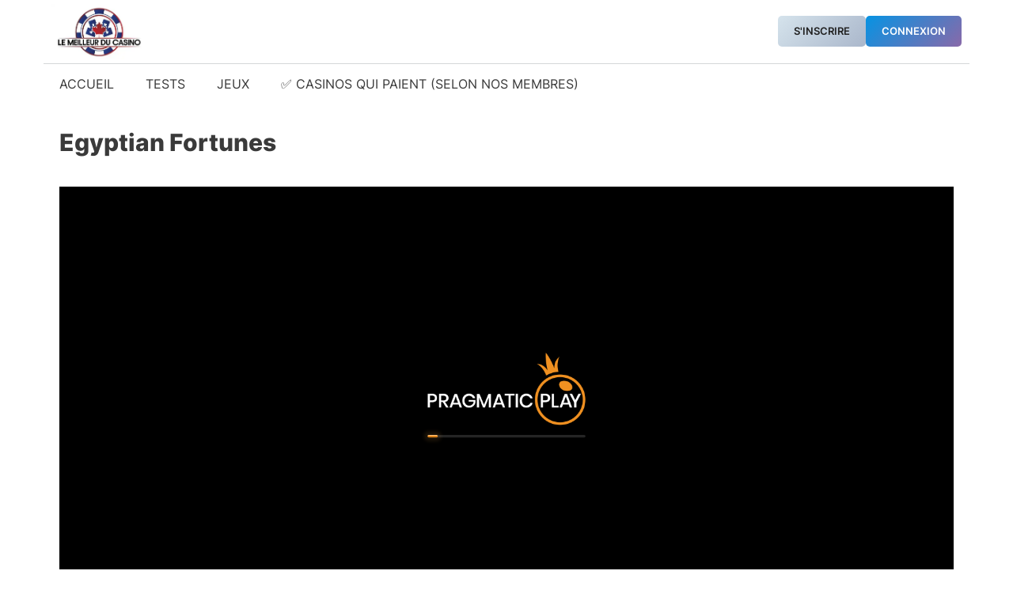

--- FILE ---
content_type: text/html; charset=UTF-8
request_url: https://lemeilleurducasino.quebec/jeux-de-casino-gratuit-en-ligne-sans-inscription-sans-telechargement/egyptian-fortunes/
body_size: 13502
content:
<!DOCTYPE html><html lang="fr-CA" prefix="og: https://ogp.me/ns#"><head><meta charset="UTF-8"><meta name="viewport" content="width=device-width, initial-scale=1"><title>Egyptian Fortunes - Le Meilleur Du Casino</title><meta name="description" content="Jouer sans risque au jeu de casino Egyptian fortunes sur cette page. Aucune inscription, aucun téléchargement et aucun dépôt n&#039;est nécessaire!"/><meta name="robots" content="follow, index, max-snippet:-1, max-video-preview:-1, max-image-preview:large"/><link rel="canonical" href="https://lemeilleurducasino.quebec/jeux-de-casino-gratuit-en-ligne-sans-inscription-sans-telechargement/egyptian-fortunes/" /><meta property="og:locale" content="fr_CA" /><meta property="og:type" content="article" /><meta property="og:title" content="Egyptian Fortunes - Le Meilleur Du Casino" /><meta property="og:description" content="Jouer sans risque au jeu de casino Egyptian fortunes sur cette page. Aucune inscription, aucun téléchargement et aucun dépôt n&#039;est nécessaire!" /><meta property="og:url" content="https://lemeilleurducasino.quebec/jeux-de-casino-gratuit-en-ligne-sans-inscription-sans-telechargement/egyptian-fortunes/" /><meta property="og:site_name" content="Le Meilleur du Casino" /><meta property="og:updated_time" content="2024-08-13T04:35:43-05:00" /><meta property="og:image" content="https://lemeilleurducasino.quebec/wp-content/uploads/2023/03/le-meilleur-du-casino-logo.webp" /><meta property="og:image:secure_url" content="https://lemeilleurducasino.quebec/wp-content/uploads/2023/03/le-meilleur-du-casino-logo.webp" /><meta property="og:image:width" content="514" /><meta property="og:image:height" content="299" /><meta property="og:image:alt" content="le meilleur du casino logo" /><meta property="og:image:type" content="image/webp" /><meta name="twitter:card" content="summary_large_image" /><meta name="twitter:title" content="Egyptian Fortunes - Le Meilleur Du Casino" /><meta name="twitter:description" content="Jouer sans risque au jeu de casino Egyptian fortunes sur cette page. Aucune inscription, aucun téléchargement et aucun dépôt n&#039;est nécessaire!" /><meta name="twitter:image" content="https://lemeilleurducasino.quebec/wp-content/uploads/2023/03/le-meilleur-du-casino-logo.webp" /> <script type="application/ld+json" class="rank-math-schema-pro">{"@context":"https://schema.org","@graph":[{"@type":"BreadcrumbList","@id":"https://lemeilleurducasino.quebec/jeux-de-casino-gratuit-en-ligne-sans-inscription-sans-telechargement/egyptian-fortunes/#breadcrumb","itemListElement":[{"@type":"ListItem","position":"1","item":{"@id":"https://lemeilleurducasino.quebec","name":"Accueil"}},{"@type":"ListItem","position":"2","item":{"@id":"https://lemeilleurducasino.quebec/jeux-de-casino-gratuit-en-ligne-sans-inscription-sans-telechargement/egyptian-fortunes/","name":"Egyptian fortunes"}}]}]}</script> <link rel="alternate" type="application/rss+xml" title="Le Meilleur du Casino &raquo; Flux" href="https://lemeilleurducasino.quebec/feed/" /><link rel="alternate" type="application/rss+xml" title="Le Meilleur du Casino &raquo; Flux des commentaires" href="https://lemeilleurducasino.quebec/comments/feed/" /><link rel="alternate" title="oEmbed (JSON)" type="application/json+oembed" href="https://lemeilleurducasino.quebec/wp-json/oembed/1.0/embed?url=https%3A%2F%2Flemeilleurducasino.quebec%2Fjeux-de-casino-gratuit-en-ligne-sans-inscription-sans-telechargement%2Fegyptian-fortunes%2F" /><link rel="alternate" title="oEmbed (XML)" type="text/xml+oembed" href="https://lemeilleurducasino.quebec/wp-json/oembed/1.0/embed?url=https%3A%2F%2Flemeilleurducasino.quebec%2Fjeux-de-casino-gratuit-en-ligne-sans-inscription-sans-telechargement%2Fegyptian-fortunes%2F&#038;format=xml" /><link data-optimized="2" rel="stylesheet" href="https://lemeilleurducasino.quebec/wp-content/litespeed/css/5717d5a6f7794cf9a9d38089e43867e8.css?ver=20474" /><link rel="https://api.w.org/" href="https://lemeilleurducasino.quebec/wp-json/" /><link rel="alternate" title="JSON" type="application/json" href="https://lemeilleurducasino.quebec/wp-json/wp/v2/vegashero_games/4917" /><link rel="EditURI" type="application/rsd+xml" title="RSD" href="https://lemeilleurducasino.quebec/xmlrpc.php?rsd" /><meta name="generator" content="WordPress 6.9" /><link rel='shortlink' href='https://lemeilleurducasino.quebec/?p=4917' />
 <script src="https://www.googletagmanager.com/gtag/js?id=G-NE8QPHN29N" defer data-deferred="1"></script> <script src="[data-uri]" defer></script><link rel="icon" href="https://lemeilleurducasino.quebec/wp-content/uploads/2023/03/cropped-le-meilleur-du-casino-favicon-32x32.webp" sizes="32x32" /><link rel="icon" href="https://lemeilleurducasino.quebec/wp-content/uploads/2023/03/cropped-le-meilleur-du-casino-favicon-192x192.webp" sizes="192x192" /><link rel="apple-touch-icon" href="https://lemeilleurducasino.quebec/wp-content/uploads/2023/03/cropped-le-meilleur-du-casino-favicon-180x180.webp" /><meta name="msapplication-TileImage" content="https://lemeilleurducasino.quebec/wp-content/uploads/2023/03/cropped-le-meilleur-du-casino-favicon-270x270.webp" /></head><body class="wp-singular vegashero_games-template-default single single-vegashero_games postid-4917 wp-custom-logo wp-embed-responsive wp-theme-generatepress post-image-above-header post-image-aligned-center slideout-enabled slideout-mobile sticky-menu-fade no-sidebar nav-below-header separate-containers header-aligned-left dropdown-hover jet-engine-optimized-dom" itemtype="https://schema.org/Blog" itemscope>
<a class="screen-reader-text skip-link" href="#content" title="Aller au contenu">Aller au contenu</a><div class="gb-container gb-container-29d47938"><div class="gb-container gb-container-6dd9a5e2"><figure class="gb-block-image gb-block-image-c89513ff"><a href="https://lemeilleurducasino.quebec/"><img fetchpriority="high" decoding="async" width="514" height="299" class="gb-image gb-image-c89513ff" src="https://lemeilleurducasino.quebec/wp-content/uploads/2023/03/le-meilleur-du-casino-logo.webp" alt="le meilleur du casino logo" title="le meilleur du casino logo" srcset="https://lemeilleurducasino.quebec/wp-content/uploads/2023/03/le-meilleur-du-casino-logo.webp 514w, https://lemeilleurducasino.quebec/wp-content/uploads/2023/03/le-meilleur-du-casino-logo-300x175.webp 300w, https://lemeilleurducasino.quebec/wp-content/uploads/2023/03/le-meilleur-du-casino-logo-103x60.webp 103w" sizes="(max-width: 514px) 100vw, 514px" /></a></figure><div class="wp-block-buttons is-horizontal is-content-justification-center is-layout-flex wp-container-core-buttons-is-layout-499968f5 wp-block-buttons-is-layout-flex"><div class="wp-block-button login-register-button is-style-fill"><a class="wp-block-button__link has-contrast-color has-text-color has-background has-link-color has-small-font-size has-text-align-left has-custom-font-size wp-element-button" href="https://lemeilleurducasino.quebec/inscription/" style="border-radius:5px;background:linear-gradient(135deg,rgb(213,227,236) 0%,rgb(170,183,203) 100%)">S'inscrire</a></div><div class="wp-block-button login-register-button"><a class="wp-block-button__link has-base-3-color has-text-color has-background has-link-color has-small-font-size has-text-align-left has-custom-font-size wp-element-button" href="https://lemeilleurducasino.quebec/connexion/" style="border-radius:5px;background:linear-gradient(135deg,rgb(6,147,227) 0%,rgb(137,105,169) 100%)">CONNEXION</a></div></div></div></div><nav class="main-navigation grid-container sub-menu-right" id="site-navigation" aria-label="Principal"  itemtype="https://schema.org/SiteNavigationElement" itemscope><div class="inside-navigation grid-container">
<button class="menu-toggle" aria-controls="generate-slideout-menu" aria-expanded="false">
<span class="gp-icon icon-menu-bars"><svg viewBox="0 0 512 512" aria-hidden="true" xmlns="http://www.w3.org/2000/svg" width="1em" height="1em"><path d="M0 96c0-13.255 10.745-24 24-24h464c13.255 0 24 10.745 24 24s-10.745 24-24 24H24c-13.255 0-24-10.745-24-24zm0 160c0-13.255 10.745-24 24-24h464c13.255 0 24 10.745 24 24s-10.745 24-24 24H24c-13.255 0-24-10.745-24-24zm0 160c0-13.255 10.745-24 24-24h464c13.255 0 24 10.745 24 24s-10.745 24-24 24H24c-13.255 0-24-10.745-24-24z" /></svg><svg viewBox="0 0 512 512" aria-hidden="true" xmlns="http://www.w3.org/2000/svg" width="1em" height="1em"><path d="M71.029 71.029c9.373-9.372 24.569-9.372 33.942 0L256 222.059l151.029-151.03c9.373-9.372 24.569-9.372 33.942 0 9.372 9.373 9.372 24.569 0 33.942L289.941 256l151.03 151.029c9.372 9.373 9.372 24.569 0 33.942-9.373 9.372-24.569 9.372-33.942 0L256 289.941l-151.029 151.03c-9.373 9.372-24.569 9.372-33.942 0-9.372-9.373-9.372-24.569 0-33.942L222.059 256 71.029 104.971c-9.372-9.373-9.372-24.569 0-33.942z" /></svg></span><span class="mobile-menu">Menu</span>				</button><div id="primary-menu" class="main-nav"><ul id="menu-primary-menu-dispatch" class=" menu sf-menu"><li id="menu-item-1154" class="menu-item menu-item-type-custom menu-item-object-custom menu-item-home menu-item-1154"><a href="https://lemeilleurducasino.quebec">Accueil</a></li><li id="menu-item-1686" class="menu-item menu-item-type-taxonomy menu-item-object-category menu-item-1686"><a href="https://lemeilleurducasino.quebec/casinos-en-ligne/">Tests</a></li><li id="menu-item-2018" class="menu-item menu-item-type-post_type menu-item-object-page menu-item-2018"><a href="https://lemeilleurducasino.quebec/jeux-de-casino-gratuit-en-ligne-sans-inscription-sans-telechargement/">Jeux</a></li><li id="menu-item-12539" class="menu-item menu-item-type-custom menu-item-object-custom menu-item-12539"><a href="https://lemeilleurducasino.quebec/retraits/">✅ Casinos qui paient (selon nos membres)</a></li></ul></div></div></nav><div class="site grid-container container hfeed" id="page"><div class="site-content" id="content"><div class="content-area" id="primary"><main class="site-main" id="main"><article id="post-4917" class="post-4917 vegashero_games type-vegashero_games status-publish hentry game_category-video-slots game_operator-energycasino game_operator-intercasino game_operator-slotsmillion game_operator-videoslots game_operator-williamhill game_provider-pragmaticplay" itemtype="https://schema.org/CreativeWork" itemscope><div class="inside-article"><header class="entry-header"><h1 class="entry-title" itemprop="headline">Egyptian fortunes</h1></header><div class="entry-content" itemprop="text"><div class="iframe_kh_wrapper" class=""><div class="kh-no-close"></div>
<iframe data-src-url="https://demogamesfree.pragmaticplay.net/gs2c/openGame.do?lang=en&cur=USD&gameSymbol=vs20egypttrs" data-background-url="//cdn.vegasgod.com/pragmaticplay/egyptian-fortunes/cover.webp" data-button-text="Play Demo" data-age-gate-text="18+ Only. Play Responsibly." width="" height="" class="singlegame-iframe" frameborder="0" scrolling="no" allowfullscreen src="https://demogamesfree.pragmaticplay.net/gs2c/openGame.do?lang=en&cur=USD&gameSymbol=vs20egypttrs" sandbox="allow-same-origin allow-scripts allow-popups allow-forms"></iframe></div><div id="block-6" class="widget singlegame_widget widget_block"><div class="wp-block-columns colonnes-jouerenreel has-white-color has-black-background-color has-text-color has-background is-layout-flex wp-container-core-columns-is-layout-9d6595d7 wp-block-columns-is-layout-flex"><div class="wp-block-column is-vertically-aligned-center is-layout-flow wp-block-column-is-layout-flow" style="flex-basis:50%"><p class="has-text-align-center"><strong>Tu souhaites jouer en argent réel? </strong></p></div><div class="wp-block-column is-vertically-aligned-center is-layout-flow wp-block-column-is-layout-flow" style="flex-basis:50%"><div class="gb-button-wrapper gb-button-wrapper-895f9414"><a class="gb-button gb-button-07d8a762 bouton-jeux-cta" href="https://lemeilleurducasino.quebec/retraits/" target="_blank" rel="noopener noreferrer"><span class="gb-icon"><svg aria-hidden="true" role="img" height="1em" width="1em" viewBox="0 0 256 512" xmlns="http://www.w3.org/2000/svg"><path fill="currentColor" d="M224.3 273l-136 136c-9.4 9.4-24.6 9.4-33.9 0l-22.6-22.6c-9.4-9.4-9.4-24.6 0-33.9l96.4-96.4-96.4-96.4c-9.4-9.4-9.4-24.6 0-33.9L54.3 103c9.4-9.4 24.6-9.4 33.9 0l136 136c9.5 9.4 9.5 24.6.1 34z"></path></svg></span><span class="gb-button-text"><strong>TROUVER UN CASINO QUI PAIE</strong></span></a></div></div></div></div></div></div></article><div class="gb-container gb-container-ba01df3c"><div class="gb-inside-container"><h2 class="wp-block-heading">Nos autres jeux de casino en ligne</h2><p>Pour consulter nos autres jeux de casinos virtuels, rendez-vous sur <a href="https://lemeilleurducasino.quebec/jeux-de-casino-gratuit-en-ligne-sans-inscription-sans-telechargement/">notre page jeux de casino en cliquant ici</a>. Vous y trouverez l'ensemble des jeux que nous proposons en libre accès, sans avoir à créer un compte, à déposer des fonds ou autre. C'est simple, rapide et sans téléchargement nécessaire. Utilisez les filtres ou la barre de recherche pour trouver un jeu.</p><p>Si vous souhaitez jouer en réel, cliquez sur le bouton plus haut pour savoir quel casino en ligne choisir au Québec et Canada.</p></div></div></main></div></div></div><div class="site-footer"><div class="gb-container gb-container-73cd57e1 alignfull"><div class="gb-container gb-container-1bea44e2"><div class="gb-grid-wrapper gb-grid-wrapper-b76f312f"><div class="gb-grid-column gb-grid-column-53cb46e2"><div class="gb-container gb-container-53cb46e2"><div class="gb-inside-container"><h3 class="gb-headline gb-headline-aa19f1fb gb-headline-text">Ne Faites Confiance qu'aux Meilleurs.</h3><p class="gb-headline gb-headline-41582601 gb-headline-text">Lemeilleurducasino.quebec est un média indépendant qui fournit des critiques détaillées et des évaluations de casinos en ligne au Québec et au Canada, complétées par les commentaires de notre communauté de joueurs.</p></div></div></div><div class="gb-grid-column gb-grid-column-e1bd60bb"><div class="gb-container gb-container-e1bd60bb"><div class="gb-inside-container"><div class="gb-button-wrapper gb-button-wrapper-a8276863"><a class="gb-button gb-button-529d5dda gb-button-text" href="https://lemeilleurducasino.quebec/contact/">Nous Contacter</a><a class="gb-button gb-button-3936b108 gb-button-text" href="https://lemeilleurducasino.quebec/a-propos/">À Propos</a><a class="gb-button gb-button-f24d0bdd gb-button-text" href="https://lemeilleurducasino.quebec/inscription/">Inscription</a><a class="gb-button gb-button-6b9ebe7c gb-button-text" href="https://lemeilleurducasino.quebec/connexion/">Connexion</a></div></div></div></div></div><div class="gb-grid-wrapper gb-grid-wrapper-6e25a400"><div class="gb-grid-column gb-grid-column-7220445b"><div class="gb-container gb-container-7220445b"><figure class="gb-block-image gb-block-image-1f424921"><img data-lazyloaded="1" src="[data-uri]" decoding="async" width="150" height="150" class="gb-image gb-image-1f424921" data-src="https://lemeilleurducasino.quebec/wp-content/uploads/lemeilleurducasino-logo-blanc-150x150.webp" alt="lemeilleurducasino logo blanc" title="lemeilleurducasino logo blanc" data-srcset="https://lemeilleurducasino.quebec/wp-content/uploads/lemeilleurducasino-logo-blanc-150x150.webp 150w, https://lemeilleurducasino.quebec/wp-content/uploads/lemeilleurducasino-logo-blanc.webp 300w" data-sizes="(max-width: 150px) 100vw, 150px" /><noscript><img decoding="async" width="150" height="150" class="gb-image gb-image-1f424921" src="https://lemeilleurducasino.quebec/wp-content/uploads/lemeilleurducasino-logo-blanc-150x150.webp" alt="lemeilleurducasino logo blanc" title="lemeilleurducasino logo blanc" srcset="https://lemeilleurducasino.quebec/wp-content/uploads/lemeilleurducasino-logo-blanc-150x150.webp 150w, https://lemeilleurducasino.quebec/wp-content/uploads/lemeilleurducasino-logo-blanc.webp 300w" sizes="(max-width: 150px) 100vw, 150px" /></noscript></figure></div></div><div class="gb-grid-column gb-grid-column-04976ed3"><div class="gb-container gb-container-04976ed3"><p class="gb-headline gb-headline-c4e6c4cb gb-headline-text">Ce site internet est interdit aux mineurs de moins de 18 ans.</p></div></div><div class="gb-grid-column gb-grid-column-465fc9d7"><div class="gb-container gb-container-465fc9d7"><figure class="gb-block-image gb-block-image-2713bfc1"><img data-lazyloaded="1" src="[data-uri]" decoding="async" width="150" height="150" class="gb-image gb-image-2713bfc1" data-src="https://lemeilleurducasino.quebec/wp-content/uploads/signe-site-interdit-aux-personnes-ayant-moins-de-18-ans-150x150.webp" alt="signe site interdit aux personnes ayant moins de 18 ans" title="signe site interdit aux personnes ayant moins de 18 ans" data-srcset="https://lemeilleurducasino.quebec/wp-content/uploads/signe-site-interdit-aux-personnes-ayant-moins-de-18-ans-150x150.webp 150w, https://lemeilleurducasino.quebec/wp-content/uploads/signe-site-interdit-aux-personnes-ayant-moins-de-18-ans.webp 300w" data-sizes="(max-width: 150px) 100vw, 150px" /><noscript><img decoding="async" width="150" height="150" class="gb-image gb-image-2713bfc1" src="https://lemeilleurducasino.quebec/wp-content/uploads/signe-site-interdit-aux-personnes-ayant-moins-de-18-ans-150x150.webp" alt="signe site interdit aux personnes ayant moins de 18 ans" title="signe site interdit aux personnes ayant moins de 18 ans" srcset="https://lemeilleurducasino.quebec/wp-content/uploads/signe-site-interdit-aux-personnes-ayant-moins-de-18-ans-150x150.webp 150w, https://lemeilleurducasino.quebec/wp-content/uploads/signe-site-interdit-aux-personnes-ayant-moins-de-18-ans.webp 300w" sizes="(max-width: 150px) 100vw, 150px" /></noscript></figure></div></div></div><div class="gb-container gb-container-0f87c806"><div class="gb-inside-container"><div class="gb-grid-wrapper gb-grid-wrapper-9cc30ed9"><div class="gb-grid-column gb-grid-column-e6861bde"><div class="gb-container gb-container-e6861bde"><div class="gb-inside-container"><p class="gb-headline gb-headline-97c10964 gb-headline-text">2026 ©  Le Meilleur du Casino</p></div></div></div><div class="gb-grid-column gb-grid-column-7c528044"><div class="gb-container gb-container-7c528044"><div class="gb-inside-container"><div class="gb-button-wrapper gb-button-wrapper-d060803e"><a class="gb-button gb-button-907cc664" href="https://twitter.com/du_casino" target="_blank" rel="noopener noreferrer"><span class="gb-icon"><svg aria-hidden="true" role="img" height="1em" width="1em" viewBox="0 0 512 512" xmlns="http://www.w3.org/2000/svg"><path fill="currentColor" d="M459.37 151.716c.325 4.548.325 9.097.325 13.645 0 138.72-105.583 298.558-298.558 298.558-59.452 0-114.68-17.219-161.137-47.106 8.447.974 16.568 1.299 25.34 1.299 49.055 0 94.213-16.568 130.274-44.832-46.132-.975-84.792-31.188-98.112-72.772 6.498.974 12.995 1.624 19.818 1.624 9.421 0 18.843-1.3 27.614-3.573-48.081-9.747-84.143-51.98-84.143-102.985v-1.299c13.969 7.797 30.214 12.67 47.431 13.319-28.264-18.843-46.781-51.005-46.781-87.391 0-19.492 5.197-37.36 14.294-52.954 51.655 63.675 129.3 105.258 216.365 109.807-1.624-7.797-2.599-15.918-2.599-24.04 0-57.828 46.782-104.934 104.934-104.934 30.213 0 57.502 12.67 76.67 33.137 23.715-4.548 46.456-13.32 66.599-25.34-7.798 24.366-24.366 44.833-46.132 57.827 21.117-2.273 41.584-8.122 60.426-16.243-14.292 20.791-32.161 39.308-52.628 54.253z"></path></svg></span><span class="gb-button-text">Twitter</span></a><a class="gb-button gb-button-5deedb06 gb-button-text" href="https://lemeilleurducasino.quebec/mentions-legales/">Mentions Légales</a></div></div></div></div></div></div></div></div></div></div><a title="Défiler vers le haut" aria-label="Défiler vers le haut" rel="nofollow" href="#" class="generate-back-to-top" data-scroll-speed="400" data-start-scroll="300" role="button">
<span class="gp-icon icon-arrow-up"><svg viewBox="0 0 330 512" aria-hidden="true" xmlns="http://www.w3.org/2000/svg" width="1em" height="1em" fill-rule="evenodd" clip-rule="evenodd" stroke-linejoin="round" stroke-miterlimit="1.414"><path d="M305.863 314.916c0 2.266-1.133 4.815-2.832 6.514l-14.157 14.163c-1.699 1.7-3.964 2.832-6.513 2.832-2.265 0-4.813-1.133-6.512-2.832L164.572 224.276 53.295 335.593c-1.699 1.7-4.247 2.832-6.512 2.832-2.265 0-4.814-1.133-6.513-2.832L26.113 321.43c-1.699-1.7-2.831-4.248-2.831-6.514s1.132-4.816 2.831-6.515L158.06 176.408c1.699-1.7 4.247-2.833 6.512-2.833 2.265 0 4.814 1.133 6.513 2.833L303.03 308.4c1.7 1.7 2.832 4.249 2.832 6.515z" fill-rule="nonzero" /></svg></span>
</a><nav id="generate-slideout-menu" class="main-navigation slideout-navigation" itemtype="https://schema.org/SiteNavigationElement" itemscope><div class="inside-navigation grid-container grid-parent"><div class="main-nav"><ul id="menu-primary-menu-dispatch-1" class=" slideout-menu"><li class="menu-item menu-item-type-custom menu-item-object-custom menu-item-home menu-item-1154"><a href="https://lemeilleurducasino.quebec">Accueil</a></li><li class="menu-item menu-item-type-taxonomy menu-item-object-category menu-item-1686"><a href="https://lemeilleurducasino.quebec/casinos-en-ligne/">Tests</a></li><li class="menu-item menu-item-type-post_type menu-item-object-page menu-item-2018"><a href="https://lemeilleurducasino.quebec/jeux-de-casino-gratuit-en-ligne-sans-inscription-sans-telechargement/">Jeux</a></li><li class="menu-item menu-item-type-custom menu-item-object-custom menu-item-12539"><a href="https://lemeilleurducasino.quebec/retraits/">✅ Casinos qui paient (selon nos membres)</a></li></ul></div></div></nav><div class="slideout-overlay">
<button class="slideout-exit has-svg-icon">
<span class="gp-icon pro-close">
<svg viewBox="0 0 512 512" aria-hidden="true" role="img" version="1.1" xmlns="http://www.w3.org/2000/svg" xmlns:xlink="http://www.w3.org/1999/xlink" width="1em" height="1em">
<path d="M71.029 71.029c9.373-9.372 24.569-9.372 33.942 0L256 222.059l151.029-151.03c9.373-9.372 24.569-9.372 33.942 0 9.372 9.373 9.372 24.569 0 33.942L289.941 256l151.03 151.029c9.372 9.373 9.372 24.569 0 33.942-9.373 9.372-24.569 9.372-33.942 0L256 289.941l-151.029 151.03c-9.373 9.372-24.569 9.372-33.942 0-9.372-9.373-9.372-24.569 0-33.942L222.059 256 71.029 104.971c-9.372-9.373-9.372-24.569 0-33.942z" />
</svg>
</span>						<span class="screen-reader-text">Close</span>
</button></div> <script type="speculationrules">{"prefetch":[{"source":"document","where":{"and":[{"href_matches":"/*"},{"not":{"href_matches":["/wp-*.php","/wp-admin/*","/wp-content/uploads/*","/wp-content/*","/wp-content/plugins/*","/wp-content/themes/generatepress/*","/*\\?(.+)"]}},{"not":{"selector_matches":"a[rel~=\"nofollow\"]"}},{"not":{"selector_matches":".no-prefetch, .no-prefetch a"}}]},"eagerness":"conservative"}]}</script> <script id="wp-emoji-settings" type="application/json">{"baseUrl":"https://s.w.org/images/core/emoji/17.0.2/72x72/","ext":".png","svgUrl":"https://s.w.org/images/core/emoji/17.0.2/svg/","svgExt":".svg","source":{"concatemoji":"https://lemeilleurducasino.quebec/wp-includes/js/wp-emoji-release.min.js?ver=6.9"}}</script> <script type="module">/*! This file is auto-generated */
const a=JSON.parse(document.getElementById("wp-emoji-settings").textContent),o=(window._wpemojiSettings=a,"wpEmojiSettingsSupports"),s=["flag","emoji"];function i(e){try{var t={supportTests:e,timestamp:(new Date).valueOf()};sessionStorage.setItem(o,JSON.stringify(t))}catch(e){}}function c(e,t,n){e.clearRect(0,0,e.canvas.width,e.canvas.height),e.fillText(t,0,0);t=new Uint32Array(e.getImageData(0,0,e.canvas.width,e.canvas.height).data);e.clearRect(0,0,e.canvas.width,e.canvas.height),e.fillText(n,0,0);const a=new Uint32Array(e.getImageData(0,0,e.canvas.width,e.canvas.height).data);return t.every((e,t)=>e===a[t])}function p(e,t){e.clearRect(0,0,e.canvas.width,e.canvas.height),e.fillText(t,0,0);var n=e.getImageData(16,16,1,1);for(let e=0;e<n.data.length;e++)if(0!==n.data[e])return!1;return!0}function u(e,t,n,a){switch(t){case"flag":return n(e,"\ud83c\udff3\ufe0f\u200d\u26a7\ufe0f","\ud83c\udff3\ufe0f\u200b\u26a7\ufe0f")?!1:!n(e,"\ud83c\udde8\ud83c\uddf6","\ud83c\udde8\u200b\ud83c\uddf6")&&!n(e,"\ud83c\udff4\udb40\udc67\udb40\udc62\udb40\udc65\udb40\udc6e\udb40\udc67\udb40\udc7f","\ud83c\udff4\u200b\udb40\udc67\u200b\udb40\udc62\u200b\udb40\udc65\u200b\udb40\udc6e\u200b\udb40\udc67\u200b\udb40\udc7f");case"emoji":return!a(e,"\ud83e\u1fac8")}return!1}function f(e,t,n,a){let r;const o=(r="undefined"!=typeof WorkerGlobalScope&&self instanceof WorkerGlobalScope?new OffscreenCanvas(300,150):document.createElement("canvas")).getContext("2d",{willReadFrequently:!0}),s=(o.textBaseline="top",o.font="600 32px Arial",{});return e.forEach(e=>{s[e]=t(o,e,n,a)}),s}function r(e){var t=document.createElement("script");t.src=e,t.defer=!0,document.head.appendChild(t)}a.supports={everything:!0,everythingExceptFlag:!0},new Promise(t=>{let n=function(){try{var e=JSON.parse(sessionStorage.getItem(o));if("object"==typeof e&&"number"==typeof e.timestamp&&(new Date).valueOf()<e.timestamp+604800&&"object"==typeof e.supportTests)return e.supportTests}catch(e){}return null}();if(!n){if("undefined"!=typeof Worker&&"undefined"!=typeof OffscreenCanvas&&"undefined"!=typeof URL&&URL.createObjectURL&&"undefined"!=typeof Blob)try{var e="postMessage("+f.toString()+"("+[JSON.stringify(s),u.toString(),c.toString(),p.toString()].join(",")+"));",a=new Blob([e],{type:"text/javascript"});const r=new Worker(URL.createObjectURL(a),{name:"wpTestEmojiSupports"});return void(r.onmessage=e=>{i(n=e.data),r.terminate(),t(n)})}catch(e){}i(n=f(s,u,c,p))}t(n)}).then(e=>{for(const n in e)a.supports[n]=e[n],a.supports.everything=a.supports.everything&&a.supports[n],"flag"!==n&&(a.supports.everythingExceptFlag=a.supports.everythingExceptFlag&&a.supports[n]);var t;a.supports.everythingExceptFlag=a.supports.everythingExceptFlag&&!a.supports.flag,a.supports.everything||((t=a.source||{}).concatemoji?r(t.concatemoji):t.wpemoji&&t.twemoji&&(r(t.twemoji),r(t.wpemoji)))});
//# sourceURL=https://lemeilleurducasino.quebec/wp-includes/js/wp-emoji-loader.min.js</script> <script data-no-optimize="1">window.lazyLoadOptions=Object.assign({},{threshold:300},window.lazyLoadOptions||{});!function(t,e){"object"==typeof exports&&"undefined"!=typeof module?module.exports=e():"function"==typeof define&&define.amd?define(e):(t="undefined"!=typeof globalThis?globalThis:t||self).LazyLoad=e()}(this,function(){"use strict";function e(){return(e=Object.assign||function(t){for(var e=1;e<arguments.length;e++){var n,a=arguments[e];for(n in a)Object.prototype.hasOwnProperty.call(a,n)&&(t[n]=a[n])}return t}).apply(this,arguments)}function o(t){return e({},at,t)}function l(t,e){return t.getAttribute(gt+e)}function c(t){return l(t,vt)}function s(t,e){return function(t,e,n){e=gt+e;null!==n?t.setAttribute(e,n):t.removeAttribute(e)}(t,vt,e)}function i(t){return s(t,null),0}function r(t){return null===c(t)}function u(t){return c(t)===_t}function d(t,e,n,a){t&&(void 0===a?void 0===n?t(e):t(e,n):t(e,n,a))}function f(t,e){et?t.classList.add(e):t.className+=(t.className?" ":"")+e}function _(t,e){et?t.classList.remove(e):t.className=t.className.replace(new RegExp("(^|\\s+)"+e+"(\\s+|$)")," ").replace(/^\s+/,"").replace(/\s+$/,"")}function g(t){return t.llTempImage}function v(t,e){!e||(e=e._observer)&&e.unobserve(t)}function b(t,e){t&&(t.loadingCount+=e)}function p(t,e){t&&(t.toLoadCount=e)}function n(t){for(var e,n=[],a=0;e=t.children[a];a+=1)"SOURCE"===e.tagName&&n.push(e);return n}function h(t,e){(t=t.parentNode)&&"PICTURE"===t.tagName&&n(t).forEach(e)}function a(t,e){n(t).forEach(e)}function m(t){return!!t[lt]}function E(t){return t[lt]}function I(t){return delete t[lt]}function y(e,t){var n;m(e)||(n={},t.forEach(function(t){n[t]=e.getAttribute(t)}),e[lt]=n)}function L(a,t){var o;m(a)&&(o=E(a),t.forEach(function(t){var e,n;e=a,(t=o[n=t])?e.setAttribute(n,t):e.removeAttribute(n)}))}function k(t,e,n){f(t,e.class_loading),s(t,st),n&&(b(n,1),d(e.callback_loading,t,n))}function A(t,e,n){n&&t.setAttribute(e,n)}function O(t,e){A(t,rt,l(t,e.data_sizes)),A(t,it,l(t,e.data_srcset)),A(t,ot,l(t,e.data_src))}function w(t,e,n){var a=l(t,e.data_bg_multi),o=l(t,e.data_bg_multi_hidpi);(a=nt&&o?o:a)&&(t.style.backgroundImage=a,n=n,f(t=t,(e=e).class_applied),s(t,dt),n&&(e.unobserve_completed&&v(t,e),d(e.callback_applied,t,n)))}function x(t,e){!e||0<e.loadingCount||0<e.toLoadCount||d(t.callback_finish,e)}function M(t,e,n){t.addEventListener(e,n),t.llEvLisnrs[e]=n}function N(t){return!!t.llEvLisnrs}function z(t){if(N(t)){var e,n,a=t.llEvLisnrs;for(e in a){var o=a[e];n=e,o=o,t.removeEventListener(n,o)}delete t.llEvLisnrs}}function C(t,e,n){var a;delete t.llTempImage,b(n,-1),(a=n)&&--a.toLoadCount,_(t,e.class_loading),e.unobserve_completed&&v(t,n)}function R(i,r,c){var l=g(i)||i;N(l)||function(t,e,n){N(t)||(t.llEvLisnrs={});var a="VIDEO"===t.tagName?"loadeddata":"load";M(t,a,e),M(t,"error",n)}(l,function(t){var e,n,a,o;n=r,a=c,o=u(e=i),C(e,n,a),f(e,n.class_loaded),s(e,ut),d(n.callback_loaded,e,a),o||x(n,a),z(l)},function(t){var e,n,a,o;n=r,a=c,o=u(e=i),C(e,n,a),f(e,n.class_error),s(e,ft),d(n.callback_error,e,a),o||x(n,a),z(l)})}function T(t,e,n){var a,o,i,r,c;t.llTempImage=document.createElement("IMG"),R(t,e,n),m(c=t)||(c[lt]={backgroundImage:c.style.backgroundImage}),i=n,r=l(a=t,(o=e).data_bg),c=l(a,o.data_bg_hidpi),(r=nt&&c?c:r)&&(a.style.backgroundImage='url("'.concat(r,'")'),g(a).setAttribute(ot,r),k(a,o,i)),w(t,e,n)}function G(t,e,n){var a;R(t,e,n),a=e,e=n,(t=Et[(n=t).tagName])&&(t(n,a),k(n,a,e))}function D(t,e,n){var a;a=t,(-1<It.indexOf(a.tagName)?G:T)(t,e,n)}function S(t,e,n){var a;t.setAttribute("loading","lazy"),R(t,e,n),a=e,(e=Et[(n=t).tagName])&&e(n,a),s(t,_t)}function V(t){t.removeAttribute(ot),t.removeAttribute(it),t.removeAttribute(rt)}function j(t){h(t,function(t){L(t,mt)}),L(t,mt)}function F(t){var e;(e=yt[t.tagName])?e(t):m(e=t)&&(t=E(e),e.style.backgroundImage=t.backgroundImage)}function P(t,e){var n;F(t),n=e,r(e=t)||u(e)||(_(e,n.class_entered),_(e,n.class_exited),_(e,n.class_applied),_(e,n.class_loading),_(e,n.class_loaded),_(e,n.class_error)),i(t),I(t)}function U(t,e,n,a){var o;n.cancel_on_exit&&(c(t)!==st||"IMG"===t.tagName&&(z(t),h(o=t,function(t){V(t)}),V(o),j(t),_(t,n.class_loading),b(a,-1),i(t),d(n.callback_cancel,t,e,a)))}function $(t,e,n,a){var o,i,r=(i=t,0<=bt.indexOf(c(i)));s(t,"entered"),f(t,n.class_entered),_(t,n.class_exited),o=t,i=a,n.unobserve_entered&&v(o,i),d(n.callback_enter,t,e,a),r||D(t,n,a)}function q(t){return t.use_native&&"loading"in HTMLImageElement.prototype}function H(t,o,i){t.forEach(function(t){return(a=t).isIntersecting||0<a.intersectionRatio?$(t.target,t,o,i):(e=t.target,n=t,a=o,t=i,void(r(e)||(f(e,a.class_exited),U(e,n,a,t),d(a.callback_exit,e,n,t))));var e,n,a})}function B(e,n){var t;tt&&!q(e)&&(n._observer=new IntersectionObserver(function(t){H(t,e,n)},{root:(t=e).container===document?null:t.container,rootMargin:t.thresholds||t.threshold+"px"}))}function J(t){return Array.prototype.slice.call(t)}function K(t){return t.container.querySelectorAll(t.elements_selector)}function Q(t){return c(t)===ft}function W(t,e){return e=t||K(e),J(e).filter(r)}function X(e,t){var n;(n=K(e),J(n).filter(Q)).forEach(function(t){_(t,e.class_error),i(t)}),t.update()}function t(t,e){var n,a,t=o(t);this._settings=t,this.loadingCount=0,B(t,this),n=t,a=this,Y&&window.addEventListener("online",function(){X(n,a)}),this.update(e)}var Y="undefined"!=typeof window,Z=Y&&!("onscroll"in window)||"undefined"!=typeof navigator&&/(gle|ing|ro)bot|crawl|spider/i.test(navigator.userAgent),tt=Y&&"IntersectionObserver"in window,et=Y&&"classList"in document.createElement("p"),nt=Y&&1<window.devicePixelRatio,at={elements_selector:".lazy",container:Z||Y?document:null,threshold:300,thresholds:null,data_src:"src",data_srcset:"srcset",data_sizes:"sizes",data_bg:"bg",data_bg_hidpi:"bg-hidpi",data_bg_multi:"bg-multi",data_bg_multi_hidpi:"bg-multi-hidpi",data_poster:"poster",class_applied:"applied",class_loading:"litespeed-loading",class_loaded:"litespeed-loaded",class_error:"error",class_entered:"entered",class_exited:"exited",unobserve_completed:!0,unobserve_entered:!1,cancel_on_exit:!0,callback_enter:null,callback_exit:null,callback_applied:null,callback_loading:null,callback_loaded:null,callback_error:null,callback_finish:null,callback_cancel:null,use_native:!1},ot="src",it="srcset",rt="sizes",ct="poster",lt="llOriginalAttrs",st="loading",ut="loaded",dt="applied",ft="error",_t="native",gt="data-",vt="ll-status",bt=[st,ut,dt,ft],pt=[ot],ht=[ot,ct],mt=[ot,it,rt],Et={IMG:function(t,e){h(t,function(t){y(t,mt),O(t,e)}),y(t,mt),O(t,e)},IFRAME:function(t,e){y(t,pt),A(t,ot,l(t,e.data_src))},VIDEO:function(t,e){a(t,function(t){y(t,pt),A(t,ot,l(t,e.data_src))}),y(t,ht),A(t,ct,l(t,e.data_poster)),A(t,ot,l(t,e.data_src)),t.load()}},It=["IMG","IFRAME","VIDEO"],yt={IMG:j,IFRAME:function(t){L(t,pt)},VIDEO:function(t){a(t,function(t){L(t,pt)}),L(t,ht),t.load()}},Lt=["IMG","IFRAME","VIDEO"];return t.prototype={update:function(t){var e,n,a,o=this._settings,i=W(t,o);{if(p(this,i.length),!Z&&tt)return q(o)?(e=o,n=this,i.forEach(function(t){-1!==Lt.indexOf(t.tagName)&&S(t,e,n)}),void p(n,0)):(t=this._observer,o=i,t.disconnect(),a=t,void o.forEach(function(t){a.observe(t)}));this.loadAll(i)}},destroy:function(){this._observer&&this._observer.disconnect(),K(this._settings).forEach(function(t){I(t)}),delete this._observer,delete this._settings,delete this.loadingCount,delete this.toLoadCount},loadAll:function(t){var e=this,n=this._settings;W(t,n).forEach(function(t){v(t,e),D(t,n,e)})},restoreAll:function(){var e=this._settings;K(e).forEach(function(t){P(t,e)})}},t.load=function(t,e){e=o(e);D(t,e)},t.resetStatus=function(t){i(t)},t}),function(t,e){"use strict";function n(){e.body.classList.add("litespeed_lazyloaded")}function a(){console.log("[LiteSpeed] Start Lazy Load"),o=new LazyLoad(Object.assign({},t.lazyLoadOptions||{},{elements_selector:"[data-lazyloaded]",callback_finish:n})),i=function(){o.update()},t.MutationObserver&&new MutationObserver(i).observe(e.documentElement,{childList:!0,subtree:!0,attributes:!0})}var o,i;t.addEventListener?t.addEventListener("load",a,!1):t.attachEvent("onload",a)}(window,document);</script><script data-optimized="1" src="https://lemeilleurducasino.quebec/wp-content/litespeed/js/123f2d8d622acb9c5630871529832541.js?ver=20474" defer></script></body></html>
<!-- Page optimized by LiteSpeed Cache @2026-01-27 11:21:21 -->

<!-- Page cached by LiteSpeed Cache 7.7 on 2026-01-27 11:21:21 -->